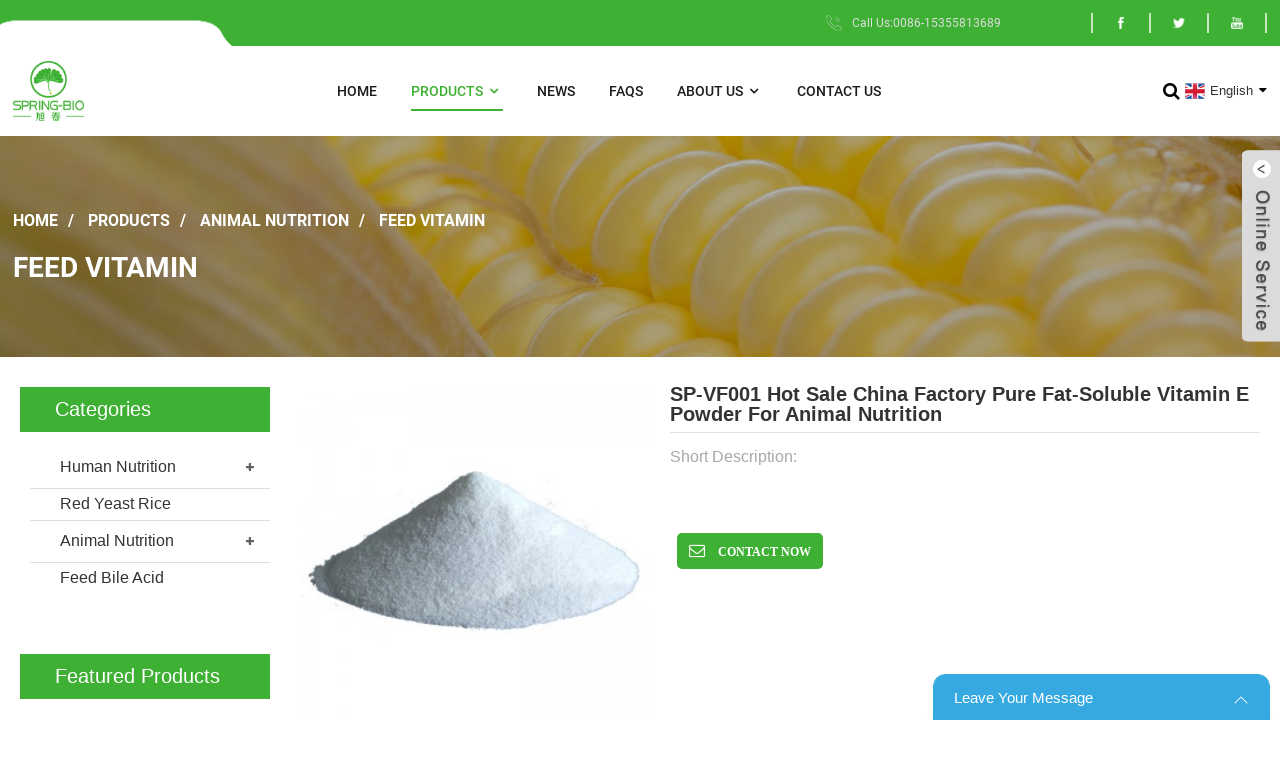

--- FILE ---
content_type: text/html; charset=utf-8
request_url: https://www.sspringbio.com/sp-vf001-vitamin-e-product/
body_size: 9451
content:
<!DOCTYPE html>
<html>
<head>
    <meta http-equiv="Content-Type" content="text/html; charset=utf-8" />
    <meta name="viewport" content="width=device-width, initial-scale=1, maximum-scale=1, user-scalable=no">
    <meta name="viewport" content="width=device-width, initial-scale=1, minimum-scale=1, maximum-scale=1">
    <title>Wholesale SP-VF001 Hot Sale China Factory Pure fat-Soluble Vitamin E Powder for Animal Nutrition factory and manufacturers | Spring-Bio</title>
    <meta name="keywords" content="">
    <meta name="description" content="Item: Vitamin E 50% Spec.:50%feed G. CAS No.: 7695-91-2 Molecular Formula: C31H52O3; Molecular Weight: 472.8 Appearance：White or whitelike">
    <meta name="twitter:card" content="summary_large_image" />
    <meta name="twitter:title" content="Wholesale SP-VF001 Hot Sale China Factory Pure fat-Soluble Vitamin E Powder for Animal Nutrition factory and manufacturers | Spring-Bio" />
    <meta name="twitter:description" content="Item: Vitamin E 50% Spec.:50%feed G. CAS No.: 7695-91-2 Molecular Formula: C31H52O3; Molecular Weight: 472.8 Appearance：White or whitelike" />
    <meta name="twitter:creator" content="@Hangzhou Spring Biotechnology Co., Ltd.">
    <meta property="twitter:image" content="/upload/image/products/78528643-300x300.jpg">
    <meta property="og:title" content="Wholesale SP-VF001 Hot Sale China Factory Pure fat-Soluble Vitamin E Powder for Animal Nutrition factory and manufacturers | Spring-Bio">
    <meta property="og:site_name" content="Hangzhou Spring Biotechnology Co., Ltd.">
    <meta property="og:url" content="https://www.sspringbio.com/sp-vf001-vitamin-e-product/">
    <meta property="og:description" content="Item: Vitamin E 50% Spec.:50%feed G. CAS No.: 7695-91-2 Molecular Formula: C31H52O3; Molecular Weight: 472.8 Appearance：White or whitelike">
    <meta property="og:type" content="website">
    <meta property="og:image" content="/upload/image/products/78528643-300x300.jpg">
    <meta property="og:image:width" content="300">
    <meta property="og:image:height" content="300">  
    <link rel="shortcut icon" href="/upload/image/20231023/95983f71630dc1380c3dcb1ef1419da0.png?v=99">
    <!--CSS-->
	<link rel="stylesheet" type="text/css" href="/themes/template/static/css/jquery.mmenu.all.css"/>
    <link rel="stylesheet" type="text/css" href="/themes/template/static/css/font-awesome.min.css"/>
	<link rel="stylesheet" type="text/css" href="/themes/template/static/css/animate.min.css"/>
	<link rel="stylesheet" type="text/css" href="/themes/template/static/css/swiper.min.css"/>
    <link rel="stylesheet" type="text/css" href="/themes/template/static/css/onekey.min.css">
    
    <link rel="stylesheet" type="text/css" href="/themes/template/static/new/style.css">
    <link rel="stylesheet" type="text/css" href="/themes/template/static/new/public.css">
    <link rel="stylesheet" type="text/css" href="/themes/template/static/new/language.css"/>
	<link rel='canonical' href='https://www.sspringbio.com/sp-vf001-vitamin-e-product/'>
	<link rel="alternate" hreflang="x-default" href="https://www.sspringbio.com/sp-vf001-vitamin-e-product/">
	<link rel="alternate" hreflang="en" href="https://www.sspringbio.com/sp-vf001-vitamin-e-product/" />
	<meta name="google-site-verification" content="wJUtNrFQZn09sDl082NXsOUT73SdqE7wFDuwa305IG0" />
</head>
<script type="text/javascript">
		let domain = "https://www.sspringbio.com";
	function index_url(url = "", parameter = {}) {
		let system = "https://www.sspringbio.com/controller/method/";
		let home   = "https://www.sspringbio.com/";
		let link   = url == "" || url == "index" ? home : system.replace("controller/method",url);
		let param  = "";
		let index  = 0;
		for(key in parameter){
			str    = link.indexOf("?") == -1 && index == 0 ? "?" : "&";
			param += str + key + "=" + parameter[key];
			index++;
		}
		return link + param;
	}
</script>

<body>
<div id="page">
    <header class="index_web_head web_head"  id="header">
        <div class="top_bar">
            <div class="layout">
                <ul class="head_sns">
                                        <li><a target="_blank" href=""><img src="/upload/image/20231020/4a1eee6c9c5ef6941d975fee63b0f24f.png?v=35" ></a>
                    </li>
                                        <li><a target="_blank" href=""><img src="/upload/image/20231020/c2c8a87b128e09f0e8d293e3c3a71a81.png?v=75" ></a>
                    </li>
                                        <li><a target="_blank" href=""><img src="/upload/image/20231020/21ae789c0228534228b12ddcec5f75ce.png?v=49" ></a>
                    </li>
                                    </ul>
                <div class="head_phone"><a href="tel:0086-15355813689">Call Us:0086-15355813689</a></div>
            </div>
        </div>
        <div class="head_layout layout">
            <figure class="logo">
                <a href="https://www.sspringbio.com/"> <img src="/upload/image/20231020/1553d550e47261c3bee410c68e4b64c3.png?v=70" alt="Hangzhou Spring Biotechnology Co., Ltd.">
                </a>
            </figure>
            <nav class="nav_wrap">
                <ul class="head_nav">
                                        <li class="">
                        <a href="https://www.sspringbio.com/">Home</a>
                                            </li>
                                        <li class="nav-current">
                        <a href="https://www.sspringbio.com/products/">Products</a>
                                                <ul class="sub-menu">
                                                        <li><a href="https://www.sspringbio.com/human-nutrition/">Human Nutrition</a>
                                                                <ul class="sub-menu">
                                                                        <li><a href="https://www.sspringbio.com/natural-herb-extract/">Natural Herb Extract</a></li>
                                                                        <li><a href="https://www.sspringbio.com/human-vitamin/">Human Vitamin</a></li>
                                                                        <li><a href="https://www.sspringbio.com/food-carotenoids/">Food Carotenoids</a></li>
                                                                    </ul>
                                                            </li>
                                                        <li><a href="https://www.sspringbio.com/red-yeast-rice/">Red Yeast Rice</a>
                                                            </li>
                                                        <li><a href="https://www.sspringbio.com/animal-nutrition/">Animal Nutrition</a>
                                                                <ul class="sub-menu">
                                                                        <li><a href="https://www.sspringbio.com/feed-vitamin/">Feed Vitamin</a></li>
                                                                        <li><a href="https://www.sspringbio.com/alternatives-of-antibiotics/">Alternatives Of Antibiotics</a></li>
                                                                        <li><a href="https://www.sspringbio.com/feed-carotenoids/">Feed Carotenoids</a></li>
                                                                    </ul>
                                                            </li>
                                                        <li><a href="https://www.sspringbio.com/feed-bile-acid/">Feed Bile Acid</a>
                                                            </li>
                                                    </ul>
                                            </li>
                                        <li class="">
                        <a href="https://www.sspringbio.com/news/">News</a>
                                            </li>
                                        <li class="">
                        <a href="https://www.sspringbio.com/faqs/">FAQs</a>
                                            </li>
                                        <li class="">
                        <a href="https://www.sspringbio.com/about-us/">About Us</a>
                                                <ul class="sub-menu">
                                                        <li><a href="https://www.sspringbio.com/factory-tour/">Factory Tour</a>
                                                            </li>
                                                    </ul>
                                            </li>
                                        <li class="">
                        <a href="https://www.sspringbio.com/contact-us/">Contact Us</a>
                                            </li>
                                    </ul>
            </nav>
            <div class="header_right">
                <div class="index-search">
                    <a href="#">
                        <i class="fa fa-search"></i>
                    </a>
                    <div class="content">
                        <div class="container">
                            <div class="s-content">
                                <a href="#" class="close"><i class="fa fa-close"></i></a>
                                <div class="title">What products and services do you need to know?</div>
                                <div class="input">
                                    <input name="keyword" class="head_keyword inpt3" value="" placeholder="Please enter keywords">
                                    <input name="catalog" value="product" type="hidden">
                                    <i class="fa fa-search search-btn"></i>
                                    <input type="hidden" name="head_module" value="product">
                                </div>
                            </div>
                        </div>
                    </div>
                </div>
                <div class="change-language ensemble">
                    <div class="change-language-info">
                        <div class="change-language-title medium-title">
                            <div class="language-flag language-flag-en"><a href="https://www.sspringbio.com">
                                <img src="/upload/image/20230625/b731bea133fa05fad920ef9633c668bf.png" style="margin: 0 5px 0 5px;"><span>English</span> </a></div>
                            <b class="language-icon"></b>
                        </div>
                        <div class="change-language-cont sub-content">
                            <div class="empty"></div>
                            <ul class="prisna-wp-translate-seo" id="prisna-translator-seo">
                                                                <li class="language-flag language-flag-en">
                                    <a href="https://www.sspringbio.com/sp-vf001-vitamin-e-product/" title="英文" target="_blank"
                                        style="display:flex">
                                        <img src="/upload/image/20230625/b731bea133fa05fad920ef9633c668bf.png">
                                        <span style="padding-left:2px;">English</span>
                                    </a>
                                </li>
                                                            </ul>
                        </div>
                    </div>
                </div>
            </div>
        </div>
        <div class="inner">
            <a href="#menu" class="mm_btn">
                <div class="menu_bar">
                    <div class="menu_bar_item top">
                        <div class="rect top"></div>
                    </div>
                    <div class="menu_bar_item mid">
                        <div class="rect mid"></div>
                    </div>
                    <div class="menu_bar_item bottom">
                        <div class="rect bottom"></div>
                    </div>
                </div>
            </a>
            <nav id="menu" class="mm-menu_offcanvas">
                <div id="panel-menu">
                    <ul>
                                                <li>
                            <a href="https://www.sspringbio.com/">Home</a>
                                                    </li>
                                                <li>
                            <a href="https://www.sspringbio.com/products/">Products</a>
                                                        <ul>
                                                                <li><a href="https://www.sspringbio.com/human-nutrition/">Human Nutrition</a></li>
                                                                <li><a href="https://www.sspringbio.com/red-yeast-rice/">Red Yeast Rice</a></li>
                                                                <li><a href="https://www.sspringbio.com/animal-nutrition/">Animal Nutrition</a></li>
                                                                <li><a href="https://www.sspringbio.com/feed-bile-acid/">Feed Bile Acid</a></li>
                                                            </ul>
                                                    </li>
                                                <li>
                            <a href="https://www.sspringbio.com/news/">News</a>
                                                    </li>
                                                <li>
                            <a href="https://www.sspringbio.com/faqs/">FAQs</a>
                                                    </li>
                                                <li>
                            <a href="https://www.sspringbio.com/about-us/">About Us</a>
                                                        <ul>
                                                                <li><a href="https://www.sspringbio.com/factory-tour/">Factory Tour</a></li>
                                                            </ul>
                                                    </li>
                                                <li>
                            <a href="https://www.sspringbio.com/contact-us/">Contact Us</a>
                                                    </li>
                                            </ul>
                </div>
                <div id="panel-language">
                    <ul id="prisna-translator-seo">
                                                <li><a href="https://www.sspringbio.com/sp-vf001-vitamin-e-product/">English</a></li>
                                            </ul>
                </div>
            </nav>
        </div>
    </header>
    <!-- banner -->
        <!-- sys_sub_head -->
        <section class="sys_sub_head">
        <div class="head_bn_item">
                        <img src="/upload/image/20231023/6b64927f65773e79b6613a8222e8f2db.jpg?v=03" alt="Feed Vitamin" />
                    </div>
        <section class="path_bar layout">
            <ul>
                <li> <a itemprop="breadcrumb" href="https://www.sspringbio.com/">Home</a></li>
                                <li> <a href="https://www.sspringbio.com/products/">Products</a></li>
                                <li> <a href="https://www.sspringbio.com/animal-nutrition/">Animal Nutrition</a></li>
                                <li> <a href="https://www.sspringbio.com/feed-vitamin/">Feed Vitamin</a></li>
                            </ul>
            <h1 class="pagnation_title">Feed Vitamin</h1>
        </section>
    </section>
        <section class="web_main page_main">
    <div class="container"> 
        <!-- aside start -->
        <aside class="aside">
            <div class="aside-wrap">
                <div class="side-widget">
                    <div class="side-tit-bar">
                        <h2 class="side-tit">Categories</h2>
                    </div>
                    <ul class="side-cate">
                                                <li class="has-child">
                            <a href="https://www.sspringbio.com/human-nutrition/">Human Nutrition</a>
                                                        <ul class="sub-menu">
                                                                <li>
                                    <a href="https://www.sspringbio.com/natural-herb-extract/">Natural Herb Extract</a>
                                </li>
                                                                <li>
                                    <a href="https://www.sspringbio.com/human-vitamin/">Human Vitamin</a>
                                </li>
                                                                <li>
                                    <a href="https://www.sspringbio.com/food-carotenoids/">Food Carotenoids</a>
                                </li>
                                                            </ul>
                                                    </li>
                                                <li class="">
                            <a href="https://www.sspringbio.com/red-yeast-rice/">Red Yeast Rice</a>
                                                    </li>
                                                <li class="has-child">
                            <a href="https://www.sspringbio.com/animal-nutrition/">Animal Nutrition</a>
                                                        <ul class="sub-menu">
                                                                <li>
                                    <a href="https://www.sspringbio.com/feed-vitamin/">Feed Vitamin</a>
                                </li>
                                                                <li>
                                    <a href="https://www.sspringbio.com/alternatives-of-antibiotics/">Alternatives Of Antibiotics</a>
                                </li>
                                                                <li>
                                    <a href="https://www.sspringbio.com/feed-carotenoids/">Feed Carotenoids</a>
                                </li>
                                                            </ul>
                                                    </li>
                                                <li class="">
                            <a href="https://www.sspringbio.com/feed-bile-acid/">Feed Bile Acid</a>
                                                    </li>
                                            </ul>
                </div>
                <div class="side-widget">
                    <div class="side-tit-bar">
                        <h2 class="side-tit">Featured Products</h2>
                    </div>
                    <div class="side-product-items">
                        <div class="items_content">
                            <div class="side_slider">
                                <ul class="swiper-wrapper">
                                                                        <li class="swiper-slide gm-sep side_product_item">
                                        <figure> 
                                            <a href="https://www.sspringbio.com/sp-vf003-vitamin-a-palmitate-product/" class="item-img">
                                                <img src="/upload/image/products/a977925d.jpg" alt="SP-VF003 Chinese supplier high quality Vitamin A Palmitate with feed grade" />
                                            </a>
                                            <figcaption>
                                                <h3 class="item_title"><a href="https://www.sspringbio.com/sp-vf003-vitamin-a-palmitate-product/">SP-VF003 Chinese supplier high quality Vitamin A Palmitate with feed grade</a></h3>
                                            </figcaption>
                                        </figure>
                                    </li>
                                                                        <li class="swiper-slide gm-sep side_product_item">
                                        <figure> 
                                            <a href="https://www.sspringbio.com/sp-vf002-vitamin-e-tpgs-product/" class="item-img">
                                                <img src="/upload/image/products/785286431.jpg" alt="SP-VF002 Hot Sale China Factory Pure Water-Soluble Vitamin E (TPGS) Powder for Animal Healthcare" />
                                            </a>
                                            <figcaption>
                                                <h3 class="item_title"><a href="https://www.sspringbio.com/sp-vf002-vitamin-e-tpgs-product/">SP-VF002 Hot Sale China Factory Pure Water-Soluble Vitamin E (TPGS) Powder for Animal Healthcare</a></h3>
                                            </figcaption>
                                        </figure>
                                    </li>
                                                                        <li class="swiper-slide gm-sep side_product_item">
                                        <figure> 
                                            <a href="https://www.sspringbio.com/sp-fd006-astaxanthin-0-4-cws-product/" class="item-img">
                                                <img src="/upload/image/products/f20551d2-300x300.jpg" alt="SP-FD006 Natural Phaffia rhodozyma Astaxanthin 0.4% feed grade for Salmonids" />
                                            </a>
                                            <figcaption>
                                                <h3 class="item_title"><a href="https://www.sspringbio.com/sp-fd006-astaxanthin-0-4-cws-product/">SP-FD006 Natural Phaffia rhodozyma Astaxanthin 0.4% feed grade for Salmonids</a></h3>
                                            </figcaption>
                                        </figure>
                                    </li>
                                                                        <li class="swiper-slide gm-sep side_product_item">
                                        <figure> 
                                            <a href="https://www.sspringbio.com/sp-fd004-astaxanthin-feed-10-product/" class="item-img">
                                                <img src="/upload/image/products/362a798d-300x300.jpg" alt="SP-FD004 Astaxanthin 10% beadlet with water souble for aquaculture CAS: 472-61-7" />
                                            </a>
                                            <figcaption>
                                                <h3 class="item_title"><a href="https://www.sspringbio.com/sp-fd004-astaxanthin-feed-10-product/">SP-FD004 Astaxanthin 10% beadlet with water souble for aquaculture CAS: 472-61-7</a></h3>
                                            </figcaption>
                                        </figure>
                                    </li>
                                                                        <li class="swiper-slide gm-sep side_product_item">
                                        <figure> 
                                            <a href="https://www.sspringbio.com/sp-fd003lutein-beadlet-feed-grade-product/" class="item-img">
                                                <img src="/upload/image/products/46498ac0.jpg" alt="SP-FD003 Natural yellow lutein 10% beadlet as carotenoid additives for poultry skin" />
                                            </a>
                                            <figcaption>
                                                <h3 class="item_title"><a href="https://www.sspringbio.com/sp-fd003lutein-beadlet-feed-grade-product/">SP-FD003 Natural yellow lutein 10% beadlet as carotenoid additives for poultry skin</a></h3>
                                            </figcaption>
                                        </figure>
                                    </li>
                                                                        <li class="swiper-slide gm-sep side_product_item">
                                        <figure> 
                                            <a href="https://www.sspringbio.com/sp-h008-bilberry-extract-product/" class="item-img">
                                                <img src="/upload/image/products/9c2ebc34.jpg" alt="SP-H008-Natural Bilberry Extract 25% Anthocyanidins Prevent The Cardiovascular Diseases" />
                                            </a>
                                            <figcaption>
                                                <h3 class="item_title"><a href="https://www.sspringbio.com/sp-h008-bilberry-extract-product/">SP-H008-Natural Bilberry Extract 25% Anthocyanidins Prevent The Cardiovascular Diseases</a></h3>
                                            </figcaption>
                                        </figure>
                                    </li>
                                                                        <li class="swiper-slide gm-sep side_product_item">
                                        <figure> 
                                            <a href="https://www.sspringbio.com/sp-h005-echinacea-purpurea-extract-product/" class="item-img">
                                                <img src="/upload/image/products/3dfe37ae.jpg" alt="SP-H005 Natural Echinacea Purpurea Extract with Polyphenols 4%-10% or Cichoric Acid 4% Powder for Immune Improvement" />
                                            </a>
                                            <figcaption>
                                                <h3 class="item_title"><a href="https://www.sspringbio.com/sp-h005-echinacea-purpurea-extract-product/">SP-H005 Natural Echinacea Purpurea Extract with Polyphenols 4%-10% or Cichoric Acid 4% Powder for Immune Improvement</a></h3>
                                            </figcaption>
                                        </figure>
                                    </li>
                                                                        <li class="swiper-slide gm-sep side_product_item">
                                        <figure> 
                                            <a href="https://www.sspringbio.com/sp-h002-curcumin-turmeric-extract-product/" class="item-img">
                                                <img src="/upload/image/products/6a6d328c.jpg" alt="SP-H002-Natural Color turmeric Extract with Curcumin 95% for Antibacterial and Anti-Inflammatory" />
                                            </a>
                                            <figcaption>
                                                <h3 class="item_title"><a href="https://www.sspringbio.com/sp-h002-curcumin-turmeric-extract-product/">SP-H002-Natural Color turmeric Extract with Curcumin 95% for Antibacterial and Anti-Inflammatory</a></h3>
                                            </figcaption>
                                        </figure>
                                    </li>
                                                                    </ul>
                            </div>
                            <div class="btn-prev"></div>
                            <div class="btn-next"></div>
                        </div>
                    </div>
                </div>
            </div>
        </aside>
        <!--// aside end --> 
        <section class="main">
          <div class="product-intro">
            <div class="product-view">
                <div class="product-image">
                    <a class="cloud-zoom" id="zoom1" data-zoom="adjustX:0, adjustY:0" href="/upload/image/products/78528643-300x300.jpg" title="SP-VF001 Hot Sale China Factory Pure fat-Soluble Vitamin E Powder for Animal Nutrition">
                        <img src="/upload/image/products/78528643-300x300.jpg" itemprop="image" title="SP-VF001 Hot Sale China Factory Pure fat-Soluble Vitamin E Powder for Animal Nutrition" alt="" style="width:100%" />
                    </a>
                </div>
                <div class="image-additional-wrap" style="position:relative; width:100%;">
                    <div class="image-additional">
                        <ul class="swiper-wrapper">
                                                        <li class="swiper-slide image-item">
                                <a class="cloud-zoom-gallery item" href="/upload/image/products/78528643-300x300.jpg"
                                data-zoom="useZoom:zoom1, smallImage:/upload/image/products/78528643-300x300.jpg" title="SP-VF001 Hot Sale China Factory Pure fat-Soluble Vitamin E Powder for Animal Nutrition">
                                    <img src="/upload/image/products/78528643-300x300.jpg" title="SP-VF001 Hot Sale China Factory Pure fat-Soluble Vitamin E Powder for Animal Nutrition" alt="SP-VF001 Hot Sale China Factory Pure fat-Soluble Vitamin E Powder for Animal Nutrition" />
                                </a>
                            </li>
                                                        <li class="swiper-slide image-item">
                                <a class="cloud-zoom-gallery item" href="/upload/image/products/bf37747a-300x300.jpg"
                                data-zoom="useZoom:zoom1, smallImage:/upload/image/products/bf37747a-300x300.jpg" title="SP-VF001 Hot Sale China Factory Pure fat-Soluble Vitamin E Powder for Animal Nutrition">
                                    <img src="/upload/image/products/bf37747a-300x300.jpg" title="SP-VF001 Hot Sale China Factory Pure fat-Soluble Vitamin E Powder for Animal Nutrition" alt="SP-VF001 Hot Sale China Factory Pure fat-Soluble Vitamin E Powder for Animal Nutrition" />
                                </a>
                            </li>
                                                        <li class="swiper-slide image-item">
                                <a class="cloud-zoom-gallery item" href="/upload/image/products/2f3a09ba-300x300.jpg"
                                data-zoom="useZoom:zoom1, smallImage:/upload/image/products/2f3a09ba-300x300.jpg" title="SP-VF001 Hot Sale China Factory Pure fat-Soluble Vitamin E Powder for Animal Nutrition">
                                    <img src="/upload/image/products/2f3a09ba-300x300.jpg" title="SP-VF001 Hot Sale China Factory Pure fat-Soluble Vitamin E Powder for Animal Nutrition" alt="SP-VF001 Hot Sale China Factory Pure fat-Soluble Vitamin E Powder for Animal Nutrition" />
                                </a>
                            </li>
                                                    </ul>
                        <div class="swiper-pagination swiper-pagination-white">
                        </div>
                    </div>
                    <div class="fa swiper-button-next swiper-button-white"></div>
                    <div class="fa swiper-button-prev swiper-button-white"></div>
                </div>
            </div>
            <div class="product-summary">
                <h1 class="page_title">SP-VF001 Hot Sale China Factory Pure fat-Soluble Vitamin E Powder for Animal Nutrition</h1>
                <div class="product-meta">
                    <div class="product-meta"> 
			<h4 class="short_tit">short description:</h4>
            <p></p>
            <br></div>                    <br>
                    <ul>
                                            </ul>
                </div>
                <div class="gm-sep product-btn-wrap">
                    <a href="#message" class="fa email">
                        CONTACT NOW
                    </a>
                </div>
            </div>
        </div>
        <div class="tab-content-wrap product-detail">
            <div class="gm-sep tab-title-bar detail-tabs"> 
                <h2 class="tab-title title current"><span>Product Detail</span></h2>
                <h2 class="tab-title title"><span>Product Tags</span></h2>
            </div>
            <div class="tab-panel-wrap">
                <div class="tab-panel disabled">
                    <div class="tab-panel-content entry" id="tab-panel-content">
                        <section class="tab-panel-content"><p><b>Item: Vitamin E 50%</b></p><p>Spec.:50%feed G.</p><p>CAS No.: 7695-91-2</p><p>Molecular Formula: C31H52O3;  Molecular Weight: 472.8</p><p>Appearance：White or whitelike powder</p><p>Application:</p><p>Used in animal premix and compound feed, to enhance animal immunity, improve meat quality, increase animal reproductive performance, and ease the stress reaction in livestock and poultry</p><p>Packaging: 25kgs/bag or 20kgs/box</p><p>Stability: Storage stability min.24 months in unopened original packaging</p><p>Storage Conditions：Sensitive to moisture, oxygen, heat and light, keep cool and in a dark place</p><p>Conversion factors: 1 mg dl-tocopheryl acetate = 1 IU</p><p><b>Recommendations for supplementation</b></p><table border="1" cellspacing="0"><tbody><tr><td valign="center" width="106">Animals</td><td valign="center" width="76">Layer hens</td><td valign="center" width="71">Broilers</td><td valign="center" width="84">Fattening pigs</td><td valign="center" width="67">Swine</td><td valign="center" width="96">Trout and salmon</td><td valign="center" width="75">Dairy cows</td><td valign="center" width="73">Cattle</td></tr><tr><td valign="center" width="106"> μg per kg compound feed</td><td valign="center" width="76">20-30</td><td valign="center" width="71">30-50</td><td valign="center" width="84">80-120</td><td valign="center" width="67"> 40-60</td><td valign="center" width="96"> 180-250</td><td valign="center" width="75"> 200-400</td><td valign="center" width="73"> 200-300</td></tr></tbody></table><!--<div id="downaspdf"><a title="Download this Product as PDF" href="/downloadpdf.php?id=1395" rel="external nofollow"><span>Download as PDF</span></a></div>--><div class="clear"></div><hr><li><b>Previous:</b><a href="https://www.sspringbio.com/sp-fd006-astaxanthin-0-4-cws-product/" rel="prev">SP-FD006 Natural Phaffia rhodozyma Astaxanthin 0.4% feed grade for Salmonids</a></li><li><b>Next:</b><a href="https://www.sspringbio.com/sp-vf002-vitamin-e-tpgs-product/" rel="next">SP-VF002 Hot Sale China Factory Pure Water-Soluble Vitamin E (TPGS) Powder for Animal Healthcare</a></li><hr></section>                    </div>
                </div>
                <div class="tab-panel disabled entry" style="display: none;">
                    <div class="tab-panel-content">
                                            </div>
                </div>
            </div>
        </div>
        <div class="content-wrap form" id="message">
            <iframe src="https://oa.globalsuo.com/form?domain=https://www.sspringbio.com&page=https://www.sspringbio.com/sp-vf001-vitamin-e-product/" class="form" style="height: 400px"></iframe>
        </div>
        <hr/>
        <li>
            <b>Previous:</b>
                        <a href="https://www.sspringbio.com/sp-vf002-vitamin-e-tpgs-product/" rel="prev">SP-VF002 Hot Sale China Factory Pure Water-Soluble Vitamin E (TPGS) Powder for Animal Healthcare</a>              
                    </li>
        <li>
            <b>Next:</b>
                    </li>
        <div class="goods-may-like">
    <div class="index_title_bar">
        <h2 class="good_title">Product <span>categories</span></h2>
    </div>
    <div class="layer-bd">
        <div class="swiper-slider">
            <ul class="swiper-wrapper">
                                <li class="swiper-slide product_item">
                    <figure> <span class="item_img"> <img src="/upload/image/products/Feed-Bile-acid2.jpg" alt="SP-BA004 China Manufacturer Natural Feed Bile Acid mix with herb extracts for Ruminants"><a href="https://www.sspringbio.com/sp-ba004-china-manufacturer-natural-feed-bile-acid-mix-with-herb-extracts-for-ruminants-product/"
                                title="SP-BA004 China Manufacturer Natural Feed Bile Acid mix with herb extracts for Ruminants"></a>
                        </span>
                        <figcaption>
                            <h3 class="item_title"><a href="https://www.sspringbio.com/sp-ba004-china-manufacturer-natural-feed-bile-acid-mix-with-herb-extracts-for-ruminants-product/" title="SP-BA004 China Manufacturer Natural Feed Bile Acid mix with herb extracts for Ruminants">SP-BA004 China Manufacturer Natural Feed Bile Acid mix with herb extracts for Ruminants</a></h3>
                        </figcaption>
                    </figure>
                </li>
                                <li class="swiper-slide product_item">
                    <figure> <span class="item_img"> <img src="/upload/image/products/Feed-Bile-acid3.jpg" alt="SP-BA003 -Chinese Factory Produce feed-bile-acid at Competitive Prices for Aquaculture"><a href="https://www.sspringbio.com/sp-ba003-feed-bile-acid-for-aquaculture-product/"
                                title="SP-BA003 -Chinese Factory Produce feed-bile-acid at Competitive Prices for Aquaculture"></a>
                        </span>
                        <figcaption>
                            <h3 class="item_title"><a href="https://www.sspringbio.com/sp-ba003-feed-bile-acid-for-aquaculture-product/" title="SP-BA003 -Chinese Factory Produce feed-bile-acid at Competitive Prices for Aquaculture">SP-BA003 -Chinese Factory Produce feed-bile-acid at Competitive Prices for Aquaculture</a></h3>
                        </figcaption>
                    </figure>
                </li>
                                <li class="swiper-slide product_item">
                    <figure> <span class="item_img"> <img src="/upload/image/products/Feed-Bile-acid4.jpg" alt="SP-BA002 -Natural Feed Bile Acid mix with herb extracts for Swine"><a href="https://www.sspringbio.com/sp-ba002-feed-bile-acid-for-swine-product/"
                                title="SP-BA002 -Natural Feed Bile Acid mix with herb extracts for Swine"></a>
                        </span>
                        <figcaption>
                            <h3 class="item_title"><a href="https://www.sspringbio.com/sp-ba002-feed-bile-acid-for-swine-product/" title="SP-BA002 -Natural Feed Bile Acid mix with herb extracts for Swine">SP-BA002 -Natural Feed Bile Acid mix with herb extracts for Swine</a></h3>
                        </figcaption>
                    </figure>
                </li>
                                <li class="swiper-slide product_item">
                    <figure> <span class="item_img"> <img src="/upload/image/products/Feed-Bile-acid1.jpg" alt="SP-BA001 -Manufacturer High Quality New Feed Additive of Bile Acids 30% for poultry"><a href="https://www.sspringbio.com/sp-ba001-beta-carotene-feed-poultry-product/"
                                title="SP-BA001 -Manufacturer High Quality New Feed Additive of Bile Acids 30% for poultry"></a>
                        </span>
                        <figcaption>
                            <h3 class="item_title"><a href="https://www.sspringbio.com/sp-ba001-beta-carotene-feed-poultry-product/" title="SP-BA001 -Manufacturer High Quality New Feed Additive of Bile Acids 30% for poultry">SP-BA001 -Manufacturer High Quality New Feed Additive of Bile Acids 30% for poultry</a></h3>
                        </figcaption>
                    </figure>
                </li>
                                <li class="swiper-slide product_item">
                    <figure> <span class="item_img"> <img src="/upload/image/products/8f7cb4c3.jpg" alt="SP-VF006 High Quality Vitamin H 2% (Biotin 2%) Feed Grade for Animal Nutrition"><a href="https://www.sspringbio.com/sp-vf006-vitamin-h-product/"
                                title="SP-VF006 High Quality Vitamin H 2% (Biotin 2%) Feed Grade for Animal Nutrition"></a>
                        </span>
                        <figcaption>
                            <h3 class="item_title"><a href="https://www.sspringbio.com/sp-vf006-vitamin-h-product/" title="SP-VF006 High Quality Vitamin H 2% (Biotin 2%) Feed Grade for Animal Nutrition">SP-VF006 High Quality Vitamin H 2% (Biotin 2%) Feed Grade for Animal Nutrition</a></h3>
                        </figcaption>
                    </figure>
                </li>
                                <li class="swiper-slide product_item">
                    <figure> <span class="item_img"> <img src="/upload/image/products/bf83ef60-300x300.jpg" alt="SP-VF005 Vitamin A Acetate CWS powder with Fami-QS Certified"><a href="https://www.sspringbio.com/sp-vf005-vitamin-a-acetate-cws-powder-product/"
                                title="SP-VF005 Vitamin A Acetate CWS powder with Fami-QS Certified"></a>
                        </span>
                        <figcaption>
                            <h3 class="item_title"><a href="https://www.sspringbio.com/sp-vf005-vitamin-a-acetate-cws-powder-product/" title="SP-VF005 Vitamin A Acetate CWS powder with Fami-QS Certified">SP-VF005 Vitamin A Acetate CWS powder with Fami-QS Certified</a></h3>
                        </figcaption>
                    </figure>
                </li>
                                <li class="swiper-slide product_item">
                    <figure> <span class="item_img"> <img src="/upload/image/products/bcc9a382-300x300.jpg" alt="SP-VF004 Nutritional Feed Additive Vitamin A Acetate powder for animal"><a href="https://www.sspringbio.com/sp-vf004-vitamin-a-acetate-powder-product/"
                                title="SP-VF004 Nutritional Feed Additive Vitamin A Acetate powder for animal"></a>
                        </span>
                        <figcaption>
                            <h3 class="item_title"><a href="https://www.sspringbio.com/sp-vf004-vitamin-a-acetate-powder-product/" title="SP-VF004 Nutritional Feed Additive Vitamin A Acetate powder for animal">SP-VF004 Nutritional Feed Additive Vitamin A Acetate powder for animal</a></h3>
                        </figcaption>
                    </figure>
                </li>
                                <li class="swiper-slide product_item">
                    <figure> <span class="item_img"> <img src="/upload/image/products/a977925d.jpg" alt="SP-VF003 Chinese supplier high quality Vitamin A Palmitate with feed grade"><a href="https://www.sspringbio.com/sp-vf003-vitamin-a-palmitate-product/"
                                title="SP-VF003 Chinese supplier high quality Vitamin A Palmitate with feed grade"></a>
                        </span>
                        <figcaption>
                            <h3 class="item_title"><a href="https://www.sspringbio.com/sp-vf003-vitamin-a-palmitate-product/" title="SP-VF003 Chinese supplier high quality Vitamin A Palmitate with feed grade">SP-VF003 Chinese supplier high quality Vitamin A Palmitate with feed grade</a></h3>
                        </figcaption>
                    </figure>
                </li>
                                <li class="swiper-slide product_item">
                    <figure> <span class="item_img"> <img src="/upload/image/products/785286431.jpg" alt="SP-VF002 Hot Sale China Factory Pure Water-Soluble Vitamin E (TPGS) Powder for Animal Healthcare"><a href="https://www.sspringbio.com/sp-vf002-vitamin-e-tpgs-product/"
                                title="SP-VF002 Hot Sale China Factory Pure Water-Soluble Vitamin E (TPGS) Powder for Animal Healthcare"></a>
                        </span>
                        <figcaption>
                            <h3 class="item_title"><a href="https://www.sspringbio.com/sp-vf002-vitamin-e-tpgs-product/" title="SP-VF002 Hot Sale China Factory Pure Water-Soluble Vitamin E (TPGS) Powder for Animal Healthcare">SP-VF002 Hot Sale China Factory Pure Water-Soluble Vitamin E (TPGS) Powder for Animal Healthcare</a></h3>
                        </figcaption>
                    </figure>
                </li>
                                <li class="swiper-slide product_item">
                    <figure> <span class="item_img"> <img src="/upload/image/products/78528643-300x300.jpg" alt="SP-VF001 Hot Sale China Factory Pure fat-Soluble Vitamin E Powder for Animal Nutrition"><a href="https://www.sspringbio.com/sp-vf001-vitamin-e-product/"
                                title="SP-VF001 Hot Sale China Factory Pure fat-Soluble Vitamin E Powder for Animal Nutrition"></a>
                        </span>
                        <figcaption>
                            <h3 class="item_title"><a href="https://www.sspringbio.com/sp-vf001-vitamin-e-product/" title="SP-VF001 Hot Sale China Factory Pure fat-Soluble Vitamin E Powder for Animal Nutrition">SP-VF001 Hot Sale China Factory Pure fat-Soluble Vitamin E Powder for Animal Nutrition</a></h3>
                        </figcaption>
                    </figure>
                </li>
                            </ul>
        </div>
        <div class="swiper-control">
            <div class="swiper-buttons">
                <span class="swiper-button-prev"></span>
                <span class="swiper-button-next"></span>
            </div>
            <div class="swiper-pagination"></div>
        </div>
    </div>
</div>
        </section>
    </div>
</section>
<footer class="web_footer">
    <section class="index_inquiry_wrap">
        <div class="inquiry_desc">For inquiries about our products or pricelist, please leave your email<br> to us and
            we will be in touch within 24 hours.<a onclick="showMsgPop();" class="inquiry_btn">inquiry<i></i></a></div>
    </section>
    <div class="layout">
        <div class="foor_service">
            <div class="foot_item foot_contact_item wow fadeInLeftA" data-wow-delay=".9s" data-wow-duration=".8s">
                <div class="foot_cont">
                    <div class="foot_logo"> <img src="/upload/image/20231020/b73b6bbe0e3aab992679ed01aacaeeff.png?v=22" alt="footer-logo">
                    </div>
                    <ul class="foot_contact">
                        <li class="foot_address">No.789 Shenhua Road, Xihu District, Hangzhou Zhejiang, China</li>
                        <li class="foot_phone"><a href="tel:0086-15355813689">0086-15355813689</a></li>
                        <li class="foot_email"><a href="mailto:sales@cantaxantina.com">sales@cantaxantina.com</a></li>
                    </ul>
                </div>
            </div>
            <div class="foot_item foot_nav_item wow fadeInLeftA" data-wow-delay=".7s" data-wow-duration=".8s">
                <h2 class="fot_tit">about us</h2>
                <ul>
                                        <li><a href="https://www.sspringbio.com/quality-guarantee/">Quality Guarantee</a></li>
                                        <li><a href="https://www.sspringbio.com/bile-acid-talkes/">Bile Acid Talkes</a></li>
                                        <li><a href="https://www.sspringbio.com/carota-nature-is-our-natural/">Carota&pi;&reg;-Nature is our Natural</a></li>
                                        <li><a href="https://www.sspringbio.com/spring-red/">Spring Red&reg;</a></li>
                                        <li><a href="https://www.sspringbio.com/redkojilink-health-cares/">RedKojiLINK&reg; Health cares</a></li>
                                    </ul>
            </div>
            <div class="foot_item foot_nav_item wow fadeInLeftA" data-wow-delay=".7s" data-wow-duration=".8s">
                <h2 class="fot_tit">our products</h2>
                <ul>
                                        <li><a href="https://www.sspringbio.com/human-nutrition/">Human Nutrition</a></li>
                                        <li><a href="https://www.sspringbio.com/red-yeast-rice/">Red Yeast Rice</a></li>
                                        <li><a href="https://www.sspringbio.com/animal-nutrition/">Animal Nutrition</a></li>
                                        <li><a href="https://www.sspringbio.com/feed-bile-acid/">Feed Bile Acid</a></li>
                                    </ul>
            </div>
            <div class="foot_item foot_nav_item  wow fadeInLeftA" data-wow-delay=".7s" data-wow-duration=".8s">
                <h2 class="fot_tit">news</h2>
                <ul>
                                        <li><a href="https://www.sspringbio.com/company-news/">Company News</a></li>
                                        <li><a href="https://www.sspringbio.com/industry-news/">Industry News</a></li>
                                    </ul>
            </div>
        </div>
    </div>
    <div class="copyright wow fadeInLeftA " data-wow-delay="1.2s" data-wow-duration=".8s">
        &copy; COPYRIGHT - 2010-2021 : ALL RIGHTS RESERVED.        <a href="https://www.sspringbio.com/featured/">Hot Products</a> - <a href="https://www.sspringbio.com/sitemap.xml">Sitemap</a> - <a href="https://www.sspringbio.com/special/">Special</a>
        <br>
        <div class="layout">
                    </div>
    </div>
</footer>
</div>

<!--右侧留言-->
<div class="leavePOP">
    <div class="leaveTit" onclick="toggleElements()">
        <p class="leaveP">Leave Your Message</p>
        <span class="leaveIcon">
            <svg xmlns="http://www.w3.org/2000/svg" width="16" height="16" fill="currentColor" class="bi bi-chevron-down" viewBox="0 0 16 16">
              <path fill-rule="evenodd" d="M1.646 4.646a.5.5 0 0 1 .708 0L8 10.293l5.646-5.647a.5.5 0 0 1 .708.708l-6 6a.5.5 0 0 1-.708 0l-6-6a.5.5 0 0 1 0-.708z"/>
            </svg>
        </span>
    </div>
    <iframe src="https://oa.globalsuo.com/form-table?domain=https://www.sspringbio.com&page=https://www.sspringbio.com/sp-vf001-vitamin-e-product/" class="form" style="width: 335px;height: 383px;"></iframe>
</div>
<!--返回顶部-->
<div id="gotoTop" title="TOP"><i class="fa fa-angle-up" aria-hidden="true"></i></div>
<!--侧边-->
<aside class="scrollsidebar" id="scrollsidebar">
    <section class="side_content">
        <div class="side_list">
            <header class="hd">
                <img src="/themes/template/static/images/title_pic.png" alt="Online Inuiry" />
            </header>
            <div class="cont">
                <li>
                    <a class="email" href="javascript:" onclick="showMsgPop();">Send Email</a>
                </li>
            </div>
            <div class="side_title">
                close
                <a class="close_btn">
                    <span>x</span>
                </a>
            </div>
        </div>
    </section>
    <div class="show_btn"></div>
</aside>
<section class="inquiry-pop-bd" style="display: none;">
    <section class="inquiry-pop">
        <i class="ico-close-pop" onclick="hideMsgPop();"></i>
        <div class="mauticform_wrapper">
            <iframe src="https://oa.globalsuo.com/form?domain=https://www.sspringbio.com&page=https://www.sspringbio.com/sp-vf001-vitamin-e-product/" class="form" style="height: 400px;width: 100%;"></iframe>
        </div>
    </section>
</section>
<!--JS-->
<script type="text/javascript">
	var searchUrl      = index_url('cms/search/index'),
        panel_menu     = 'Column',
        panel_language = 'Language',
        indexUrl       = index_url();
</script>
<script src="/themes/template/static/js/jquery.min.js"></script>
<script src="/themes/template/static/js/wow.js"></script>
<script src="/themes/template/static/js/swiper.animate1.0.3.min.js"></script>
<script src="/themes/template/static/js/swiper.min.js"></script>
<script src="/themes/template/static/js/jquery.mmenu.all.js"></script>
<script src="/themes/template/static/js/common.js"></script>
<script src="/themes/template/static/new/jquery.min.js"></script>
<script src="/themes/template/static/new/common.js"></script>
<script src="/themes/template/static/new/public.js"></script>
<script src="/themes/template/static/new/language.js"></script>
<script>
   new WOW().init();
</script>

<div id='form-message' style='display: none;cursor:not-allowed;pointer-events:none'></div>

            <script>
            var nowStatistics = {title: 'Feed Vitamin', url: 'https://www.sspringbio.com/sp-vf001-vitamin-e-product/', referer: '', time: 0};
            window.addEventListener('load', function() {
                $.ajax({
                    url: 'https://www.sspringbio.com/api/statistics/index/now',
                    type: 'post',
                    dataTyle: 'json',
                    contentType:'application/json;charset=utf-8',
                    data: JSON.stringify(nowStatistics)
                })
                setInterval(function(){ 
                    nowStatistics.time = nowStatistics.time + 2;
                }, 2000);
            });
            window.addEventListener('beforeunload', (e) => {
                console.log(nowStatistics.time);
                $.ajax({
                    url: 'https://www.sspringbio.com/api/statistics/index/index',
                    type: 'post',
                    dataTyle: 'json',
                    contentType:'application/json;charset=utf-8',
                    data: JSON.stringify(nowStatistics)
                })
            });
            </script>
</body>
</html>
<script type="text/javascript" charset="utf-8">
var content=document.getElementById("tab-panel-content");
    const liElements = content.querySelectorAll('li');
    const lastTwoLiElements = Array.prototype.slice.call(liElements, -2);
    for (let i = 0; i < lastTwoLiElements.length; i++) {
      const element = lastTwoLiElements[i];
      element.setAttribute("style", "display:none;");
    }
</script>

--- FILE ---
content_type: text/css
request_url: https://www.sspringbio.com/themes/template/static/new/language.css
body_size: 1129
content:
.header .inner .language {
    font-size: 0;
    height: 45px;
    margin-right: 1.5vw;
    position: relative;
}

.header .inner .language::after {
    content: '';
    width: 1px;
    height: 19px;
    background: rgba(255, 255, 255, .2);
    position: absolute;
    right: 0;
    top: 50%;
    transform: translateY(-50%);
}

.header .inner .language .inner_lang {
    transition: 0.3s box-shadow;
}

.header .inner .language .inner_lang>a {
    display: block;
    padding: 0 20px;
    font-size: 18px;
    height: 45px;
    line-height: 45px;
    white-space: nowrap;
    color: #fff;
    font-weight: bold;
}

.header .inner .language .inner_lang>a i.fa {
    margin-left: 5px;
    font-size: 18px;
}

.header .inner .language .lang-none {
    display: none;
}

.header .inner .language .lang-none a {
    display: block;
    text-align: left;
    height: 35px;
    line-height: 35px;
    font-size: 13.3px;
    color: #000;
    background: #fff;
    transition: 0.25s;
}

.header .inner .language:hover .inner_lang {
    box-shadow: 0px 0px 9px 0px rgba(6, 0, 1, 0.18);
    background: #fff;
}

.header .inner .language:hover .inner_lang>a {
    color: #000;
}

.header .inner .language .lang-none a:hover {
    color: rgba(125, 125, 125, 0.7);
}

.lang-more {
    text-align: center;
    cursor: pointer;
    line-height: 30px;
}

.more-active {
    font-size: 20px;
}

.prisna-wp-translate-seo {
    overflow: hidden;
}

.prisna-wp-translate-seo {
    display: none;
    font-family: Arial, Helvetica, sans-serif;
}

.mobile-head-language .prisna-wp-translate-seo,
.change-language .prisna-wp-translate-seo {
    display: block
}

.change-language .change-language-title,
.change-language .change-language-title a {
    font-size: 10pt;
}

.change-language .change-language-title a:after {}

.change-language:hover .change-language-title a:after {
    -moz-transform: rotate(-360deg);
    -webkit-transform: rotate(-180deg);
    -ms-transform: rotate(-180deg);
    -o-transform: rotate(-180deg);
    transform: rotate(-180deg);
}

.change-language .change-language-cont {
    position: absolute;
    top: 36px;
    right: 0;
    width: 360px;
    background: #FFF;
    padding: 20px 10px 20px 20px;
    transform: scale3d(0.9, 0.9, 1);
    opacity: 0;
    visibility: hidden;
    z-index: 999;
    -moz-transition: all 0.3s ease-in-out;
    -webkit-transition: all 0.3s ease-in-out;
    -ms-transition: all 0.3s ease-in-out;
    -o-transition: all 0.3s ease-in-out;
    transition: all 0.3s ease-in-out;
    border: 1px solid #eee;
    border-radius: 5px;
    overflow-y: scroll;
    max-height: 80vh;
}

.change-language:hover .change-language-cont {
    transform: scale3d(1, 1, 1);
    opacity: 1;
    visibility: visible;
}

.change-language .change-language-cont li {
    display: inline-block;
    vertical-align: top;
    width: 30%;
    margin: 0 0 10px;
    font-size: 10pt;
    overflow: hidden;
    padding: 0 10px 0 0;
}

.change-language .change-language-cont li a:hover {
    color: #2a6eb8;
}

.change-language .change-language-cont .lang-item-hide {
    display: none !important;
}

.change-language .change-language-cont .lang-more {
    position: relative;
    display: block;
    text-align: center;
    cursor: pointer;
    line-height: 30px;
}

.change-language .change-language-cont .more-active {
    font-size: 20px;
}

.language-flag span {
    position: relative;
    display: inline-block;
    vertical-align: top;
    *display: inline;
    *zoom: 1;
    white-space: nowrap;
    width: auto;
    overflow: hidden;
}

.change-language ::-webkit-scrollbar {
    width: 5px;
}

.change-language ::-webkit-scrollbar-track {
    background-color: #fff;
}

.change-language ::-webkit-scrollbar-thumb {
    background-color: rgba(0, 0, 0, .3);
    border-radius: 3px;
}

.change-language .language-cont:hover::-webkit-scrollbar-thumb {
    display: block
}


li.language-flag a {
    position: relative;
}

.change-language .change-language-title a:after {
    color: #000;
}

.change-language .change-language-title a:after {
    font-family: 'fontawesome';
    content: "\f0d7";
    display: inline-block;
    padding-left: 2px;
    -moz-transition: all .3s ease;
    -webkit-transition: all .3s ease;
    -ms-transition: all .3s ease;
    -o-transition: all .3s ease;
    transition: all .3s ease;
}

.change-language:hover .change-language-title a:after {
    -moz-transform: rotate(-360deg);
    -webkit-transform: rotate(-180deg);
    -ms-transform: rotate(-180deg);
    -o-transform: rotate(-180deg);
    transform: rotate(-180deg);
}

--- FILE ---
content_type: application/javascript
request_url: https://www.sspringbio.com/themes/template/static/js/common.js
body_size: 4501
content:
/**
 * 表单跨域
 */
window.onload = function() {
    $('iframe.form').map(function(item, index) {
        $(this)[0].contentWindow.postMessage(location.href, "https://oa.globalsuo.com/");
    });
}
window.addEventListener('message',
function(event) {
    if (event.data == "submit" && event.origin == "https://oa.globalsuo.com") {
        $('#form-message').click();
    }
},
false);
/**
 * post请求
 */
function post(link, data, callback = "") {
    $.ajax({
        url: index_url(link),
        type: 'post',
        dataTyle: 'json',
        contentType: "application/json;charset=utf-8",
        data: JSON.stringify(data),
        success: function(res) {
            var res = typeof res == 'string' ? JSON.parse(res) : res;
            if (res.status === 'login') {
                location.href = index_url("login/index");
            } else {
                if (callback != "") callback(res);
            }
        },
        error: function(res) {
            res.status = 'error';
            res.message = res.statusText;
            if (callback != "") callback(res);
        }
    })
}
// 右下角
var elements = document.querySelectorAll(".leaveTit");
var elePop = document.querySelectorAll(".leavePOP");
function toggleElements() {
    elements.forEach(function(element) {
        if (element.classList.contains("leaveTitActive")) {
          element.classList.remove("leaveTitActive");
        } else {
          element.classList.add("leaveTitActive");
        }
    });
    elePop.forEach(function(elePop) {
        if (elePop.classList.contains("leavePOPActive")) {
          elePop.classList.remove("leavePOPActive");
        } else {
          elePop.classList.add("leavePOPActive");
        }
    });
}
/**
 * 全站搜索
 */
if ($(".search-btn").length > 0) {
    $(function() {
        $("input[name='keyword']").keydown(function(event) {
            if (event.keyCode == 13) {
                $(".search-btn").click();
            }
        });
        $('.search-btn').click(function() {
            catalog = $('[name="catalog"]').val();
            keyword = $('[name="keyword"]').val();
            keyword = keyword.replace(/(^\s*)|(\s*$)/g, "");
            window.location.href = index_url('cms/search/index', {
                keyword: keyword,
                catalog: catalog
            });
        });
    })
}
// 侧边悬浮
$('.inquiry-form .form-item').each(function(index) {
    $(this).addClass('form-item' + (index + 1))
}) 
// var demo = $(".inquiry-form,.wpcf7-form").Validform({
//     tiptype: 3,
//     showAllError: true,
//     ajaxPost: false
// });
$(function() {
    $('body .inquiry-form-wrap.ct-inquiry-form').append('<div class="ad_prompt">Write your message here and send it to us</div>') 
    if ($('body .inquiry-form-wrap.ct-inquiry-form').length > 0 && $('.scrollsidebar#scrollsidebar .side_list .email').length > 0) {
        var webTop = $('body .inquiry-form-wrap.ct-inquiry-form').offset().top - 50 ;
      $('.scrollsidebar#scrollsidebar .side_list .email').after('<a class="ad_email" href="javascript:">' + $('.scrollsidebar#scrollsidebar .side_list .email').text() + '</a>');
      $('.scrollsidebar#scrollsidebar .side_list .email').css('display', 'none');
      $('.scrollsidebar#scrollsidebar .side_list .ad_email').click(function () {
        $("html, body").animate({
          scrollTop: webTop
        },
          1000);
        $(".ad_prompt").show().delay(3000).hide(300);
      });
    }
}) 
$(function() {
    if ($('body .inquiry-form-wrap.ct-inquiry-form').length > 0 && $('.email.inquiryfoot').length > 0) {
        var webTop = $('body .inquiry-form-wrap.ct-inquiry-form').offset().top - 50 
      $('.email.inquiryfoot').before('<a class="email inquiryfoot ad_inquiryfoot" href="javascript:">' + $('.email.inquiryfoot').text() + '</a>');
        $('.email.inquiryfoot.ad_inquiryfoot').click(function() {
            $("html, body").animate({
                scrollTop: webTop
            },
            1000);
            $(".ad_prompt").show().delay(3000).hide(300);
        })
    }
}) 
$(function() {
    if ($('body .inquiry-form-wrap.ct-inquiry-form').length > 0 && $('.product-btn-wrap .email').length > 0) {
        var webTop = $('body .inquiry-form-wrap.ct-inquiry-form').offset().top - 50 
      $('.product-btn-wrap .email').before('<a class="email page_pd_email" href="javascript:">' + $('.product-btn-wrap .email').text() + '</a>');
        $('.product-btn-wrap .email.page_pd_email').click(function() {
            $("html, body").animate({
                scrollTop: webTop
            },
            1000);
            $(".ad_prompt").show().delay(3000).hide(300);
        })
    }
});
$(function() {
    $("#scrollsidebar").fix({
        float: 'right',
        durationTime: 400
    });
    $('input[name=refer]').val(window.location.href);
});
function addHideMsgPop() {
    $('.inquiry-pop-bd').fadeOut('fast');
  $('.pop_task').fadeOut('fast');
};
if ($('body .inquiry-form-wrap').length > 0) {
  var webTop = $('body .inquiry-form-wrap').offset().top - 80;
  $('.add_email12').click(function () {
    $("html, body").animate({
      scrollTop: webTop
    },
      1000);
    $(".ad_prompt").show().delay(3000).hide(300);
  });
} else {
    $('.add_email12').click(function() {
        $('.inquiry-pop-bd').fadeIn('fast');
        $('.pop_task').fadeIn('fast');
    })
}
$('.add_email12').click(function (e) {
  e.stopPropagation();
});
/**
 * 聊天挂件
 */
var livechat = 0;
$('.livechat_iframe .title').on('click',
  function () {
    if (livechat === 0) {
      livechat = 1;
      $('.livechat_iframe').css('bottom', '-5px');
    } else {
      livechat = 0;
      $('.livechat_iframe').css('bottom', '-385px');
    }
  });
// $('.fl-accordion-item').on('click',
// function() {
//     let sty = $(this).find('.fl-accordion-content').attr('style');
//     let dis = sty == 'display: none;' || typeof sty == 'undefined' ? 'block': 'none';
//     $(this).find('.fl-accordion-content').css('display', dis);
// });
/**
 * 手机菜单
 */
if ($('#menu').length) {
    function e() {
        $("#header .mm_btn").attr("href", "#page").addClass("is_active");
      $('.header .menu').addClass('active');
  };
    function t() {
        $("#header .mm_btn").attr("href", "#menu").removeClass("is_active");
      $('.header .menu').removeClass('active');
  };
    function menu() {
        var a = $('nav#menu').mmenu({
            extensions: {
                all: ['effect-slide-menu', 'pageshadow', "listview-50", "theme-white", "pagedim-black"],
                "(max-width: 549px)": ["fx-menu-slide"]
            },
            searchfield: true,
            counters: false,
            //子栏目数目
            navbars: [{
                position: 'top',
                content: ['searchfield']
            },
            {
                position: 'top',
                content: ['prev', 'breadcrumbs', 'close']
            },
            {
                type: 'tabs',
                content: ['<a href="#panel-menu">Column</a>', '<a href="#panel-language">Language</a>']
            }],
        },
        {
            navbars: {
                breadcrumbs: {
                    removeFirst: true
                }
            }
        }).data("mmenu"),
        n = $("#header .mm_btn");
      a.bind("close:finish",
        function () {
          $("#header").css("top", "0px");
          setTimeout(t, 100);
        }),
        a.bind("open:finish",
          function () {
            setTimeout(e, 100);
          }),
        a.bind("open:start",
          function () {
            $("#header").removeClass("on");
            $("#header").css("top", $(window).scrollTop());
            $("#header").css("transition", 'none');
          });
  }
    menu()
}
/**
 * 幻灯片
 */
var myswiper = new Swiper('.banner-container', {
    autoplay: {
        delay: 3500,
        disableOnInteraction: false,
    },
    watchOverflow: true,
    effect: 'fade',
    fadeEffect: {
        crossFade: true,
    },
    speed: 1000,
    slidesPerView: 1,
    pagination: {
        el: '.banner-container .swiper-pagination',
        clickable: true,
        // type: 'fraction',
    },
    navigation: {
        nextEl: '.banner-container .swiper-button-next',
        prevEl: '.banner-container .swiper-button-prev',
    },
    on: {
        init: function() {
            swiperAnimateCache(this);
            swiperAnimate(this);
        },
        slideChange: function() {
            swiperAnimate(this);
        },
    },
    lazy: {
        loadPrevNext: true,
    },
});
var sideProduct = new Swiper('.side_slider', {
    slidesPerView: 4,
    slidesPerGroup: 1,
    spaceBetween: 10,
    direction: 'vertical',
    navigation: {
        nextEl: '.side-product-items .btn-next',
        prevEl: '.side-product-items .btn-prev',
    },
    pagination: {
        el: '.side-product-items .swiper-pagination',
        clickable: true,
    },
});
var viewSwiper = new Swiper('.news-product-container', {
    slidesPerView: 3,
    spaceBetween: 15,
    pagination: {
        el: '.news-product .swiper-pagination',
        clickable: true,
    },
    navigation: {
        nextEl: '.news-product .next',
        prevEl: '.news-product .prev',
    },
    breakpoints: {
        1366 : {
            slidesPerView: 3
        },
        768 : {
            slidesPerView: 3
        },
        100 : {
            slidesPerView: 1
        }
    }
});
var viewSwiper = new Swiper('.about-container', {
    slidesPerView: 4,
    spaceBetween: 15,
    pagination: {
        el: '.about-container .swiper-pagination',
        clickable: true,
    },
    navigation: {
        nextEl: '.about-container .next',
        prevEl: '.about-container .prev',
    },
    breakpoints: {
        1366 : {
            slidesPerView: 4
        },
        768 : {
            slidesPerView: 4
        },
        100 : {
            slidesPerView: 1
        }
    }
});
/**
 * 产品详情图
 */
var viewSwiper = new Swiper('.image-additional', {
    slidesPerView: 3,
    spaceBetween: 0,
    pagination: {
        el: '.product-view .swiper-pagination',
        clickable: true,
    },
    navigation: {
        nextEl: '.product-view .swiper-button-next',
        prevEl: '.product-view .swiper-button-prev',
    },
    breakpoints: {
        1366 : {
            slidesPerView: 3
        },
        768 : {
            slidesPerView: 3
        },
        100 : {
            slidesPerView: 1
        }
    }
});
/**
 * 返回顶部
 */
$(function() {
    $("#gotoTop").click(function() {
        $('body,html').stop(true).animate({
            'scrollTop': 0
        },
        Number(500));
        return false;
    });
})
/**
 * 头部操作
 */
$(function() {
    $('.language').hover(function() {
        $(this).find('.lang-none').stop().fadeIn(0);
    },
    function() {
        $(this).find('.lang-none').stop().fadeOut(0);
    }) 
  $('a.wechat').hover(function () {
    $(this).find('.code').stop().fadeIn();
  },
    function () {
      $(this).find('.code').stop().fadeOut();
    });
  $('.index-search').click(function () {
    $(this).find('.content').fadeIn();
    $(this).find('.content').addClass('active');
    return false;
  });
  $('.index-search .content a.close').click(function () {
    $(this).parents('.content').fadeOut();
    $(this).parents('.content').removeClass('active');
    return false;
  });
  $('.index-search .content .s-content').click(function (event) {
    event.stopPropagation();
  });
  $('.index-search .content').click(function (event) {
    $(this).fadeOut();
    $(this).removeClass('active');
    event.stopPropagation();
    return false;
  });
    var oTop = 1;
    var sTop = 0;
    if ($(window).scrollTop() > oTop) {
        $('.header').addClass('active');
    } else {
        $('.header').removeClass('active');
    };
    $(window).scroll(function() {
        sTop = $(this).scrollTop();
        if (sTop >= oTop) {
            $('.header').addClass('active');
        } else {
            $('.header').removeClass('active');
        }
    });
  $('.header:not(.relative) .inner nav').mouseover(function () {
    $(this).parents('.header').addClass('cur')
  });
  $('.header:not(.relative) .inner nav').mouseout(function () {
    $(this).parents('.header').removeClass('cur')
  });
    $('.header nav ul li').hover(function(e) {
        $(this).find('.child').stop().fadeIn(200);
      $(this).find('.child').stop().animate({
        'margin-top': '0',
        'opacity': '1'
      },
        200);
    },
    function() {
        var _this = $(this);
        _this.find('.child').stop().animate({
            'margin-top': '-10px',
            'opacity': '0'
        },
        200,
        function() {
            _this.find('.child').stop().fadeOut(200);
        });
    })

})
/**
 * 侧边栏
 */
function sideCate(cateEle, siblingsStatus) {
    $(cateEle).each(function() {
        if ($(this).find('ul').length) {
            $(this).addClass('has-child');
          $(this).append("<span class='fa icon-cate icon-cate-down'></span>");
            $(this).children('.icon-cate').click(function(e) {
                var mEle = $(this).parent('li');
                var mList = $(this).parent('li').children('ul');
                var msiblings = $(this).parent('li').siblings('li');
                if (siblingsStatus == 0) {
                    msiblings.removeClass('li_active');
                    msiblings.children('ul').slideUp(150);
                    msiblings.children('.icon-cate').removeClass('icon-cate-up').addClass('icon-cate-down');
                }
                if (mList.is(':hidden')) {
                    mEle.addClass('li_active');
                    mList.slideDown(150);
                    $(this).removeClass('icon-cate-down').addClass('icon-cate-up');
                } else {
                    mEle.removeClass('li_active');
                    mList.slideUp(150);
                    $(this).removeClass('icon-cate-up').addClass('icon-cate-down');
                }
                e.stopPropagation();
            })
        }
    })
}
$(function () {
  sideCate('.side-cate li', 0)
  $('.side-cate,.side-cate ul').each(function () {
    if (!$(this).find('ul').length) {
      $(this).addClass('cate-type-list');
    }
  });
  var $currentEle = $('.side-widget .side-cate .nav-current');
  if ($currentEle.parents('ul').length > 0 && $currentEle.find('ul').length > 0) {
    $currentEle.parents('ul').show();
    $currentEle.parents('li').addClass("show_li");
    $currentEle.parents('li.show_li').children('.icon-cate').removeClass('icon-cate-down').addClass('icon-cate-up');
    $currentEle.children('ul').show();
    $('.side-widget .side-cate .nav-current ').children('.icon-cate').removeClass('icon-cate-down').addClass('icon-cate-up');
  } else if ($currentEle.parents('ul').length > 0 && $currentEle.find('ul').length < 1) {
    $currentEle.parents('ul').show();
    $currentEle.parents('li').addClass("show_li");
    $currentEle.parents('li.show_li').children('.icon-cate').removeClass('icon-cate-down').addClass('icon-cate-up');
  } else if ($currentEle.parents('ul').length < 1 && $currentEle.find('ul').length > 0) {
    $currentEle.children('ul').show();
    $currentEle.children('.icon-cate').removeClass('icon-cate-down').addClass('icon-cate-up');
  }
});
function tabContainer(container, title, panel) {
  $(container).each(function () {
    $(this).find(title).each(function () {
      if ($(this).hasClass('current')) {
        j = $(this).index();
        $(this).parents(container).find(panel).eq(j).removeClass('disabled')
      }
      $(this).click(function () {
        i = $(this).index();
        $(this).addClass('current').siblings().removeClass('current');
        $(this).parents(container).find(panel).eq(i).show();
        $(this).parents(container).find(panel).not($(this).parents(container).find(panel).eq(i)).hide();
      });
    });
  });
}
tabContainer('.tab-content-wrap', '.tab-title', '.tab-panel');
$(function () {
  function tabConteiner(tabTilte, tabItem) {
    $(tabTilte).each(function () {
      $(this).click(function () {
        var i = $(this).index();
        $(this).addClass('active').siblings(tabTilte).removeClass('active');
        $('.global_tab_container').addClass('12');
        $(tabItem).eq(i).show(0);
        $(tabItem).not($(tabItem).eq(i)).hide(0);
      });
    });
  };
  tabConteiner('.global_tabs li', '.global_rela_wrap');
  //  global_related_item
  $('.global_related_item h3').each(function () {
    $(this).click(function () {
      var hideItem = $(this).siblings('.global_related_info');
      if (hideItem.is(':hidden')) {
        $(this).addClass('title_show');
        hideItem.slideDown(300);
      } else {
        $(this).removeClass('title_show');
        hideItem.slideUp(300);
      }
    });
  });
});

--- FILE ---
content_type: application/javascript
request_url: https://www.sspringbio.com/themes/template/static/js/swiper.animate1.0.3.min.js
body_size: 473
content:
//本插件由www.swiper.com.cn提供
//版本1.03
function swiperAnimateCache(a) {
    for (j = 0; j < a.slides.length; j++)
        for (allBoxes = a.slides[j].querySelectorAll(".ani"),
        i = 0; i < allBoxes.length; i++)
            allBoxes[i].attributes["style"] ? allBoxes[i].setAttribute("swiper-animate-style-cache", allBoxes[i].attributes["style"].value) : allBoxes[i].setAttribute("swiper-animate-style-cache", " "),
            allBoxes[i].style.visibility = "hidden"
}
function swiperAnimate(a) {
    clearSwiperAnimate(a);
    var b = a.slides[a.activeIndex].querySelectorAll(".ani");
    for (i = 0; i < b.length; i++)
        b[i].style.visibility = "visible",
        effect = b[i].attributes["swiper-animate-effect"] ? b[i].attributes["swiper-animate-effect"].value : "",
        b[i].className = b[i].className + "  " + effect + " " + "animated",
        style = b[i].attributes["style"].value,
        duration = b[i].attributes["swiper-animate-duration"] ? b[i].attributes["swiper-animate-duration"].value : "",
        duration && (style = style + "animation-duration:" + duration + ";-webkit-animation-duration:" + duration + ";"),
        delay = b[i].attributes["swiper-animate-delay"] ? b[i].attributes["swiper-animate-delay"].value : "",
        delay && (style = style + "animation-delay:" + delay + ";-webkit-animation-delay:" + delay + ";"),
        b[i].setAttribute("style", style)
}
function clearSwiperAnimate(a) {
    for (j = 0; j < a.slides.length; j++)
        for (allBoxes = a.slides[j].querySelectorAll(".ani"),
        i = 0; i < allBoxes.length; i++)
            allBoxes[i].attributes["swiper-animate-style-cache"] && allBoxes[i].setAttribute("style", allBoxes[i].attributes["swiper-animate-style-cache"].value),
            allBoxes[i].style.visibility = "hidden",
            allBoxes[i].className = allBoxes[i].className.replace("animated", " "),
            allBoxes[i].attributes["swiper-animate-effect"] && (effect = allBoxes[i].attributes["swiper-animate-effect"].value,
            allBoxes[i].className = allBoxes[i].className.replace(effect, " "))
}
